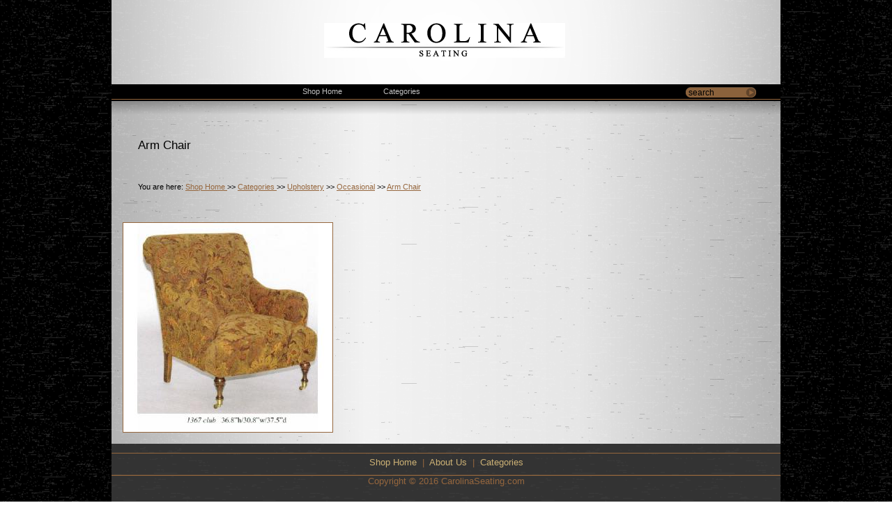

--- FILE ---
content_type: text/html; charset=utf-8
request_url: http://carolinaseating.com/viewitem.php?productid=109
body_size: 1957
content:
<!DOCTYPE html PUBLIC "-//W3C//DTD XHTML 1.0 Strict//EN" "http://www.w3.org/TR/xhtml1/DTD/xhtml1-strict.dtd"><html xmlns="http://www.w3.org/1999/xhtml"><head><title>CarolinaSeating.com - Arm Chair</title><meta http-equiv="Content-Type" content="text/html; charset=UTF-8" /><meta name="description" content="Made in USA" /><meta name="keywords" content="Arm Chair" /><meta name="generator" content="CoffeeCup Shopping Cart Creator, Version 3.9, Build 4296" /><meta http-equiv="generator" content="CoffeeCup Shopping Cart Creator (www.coffeecup.com)" /><meta name="revised" content="2/19/2016 5:58:54 PM" /><link rel="stylesheet" type="text/css" media="all" href="css/default.css" /><link rel="stylesheet" type="text/css" media="screen" href="css/colorbox.css" /><!-- styler.css must be the last one. --><link rel="stylesheet" type="text/css" media="all" href="css/styler.css" /><!-- Remember that shop header must include css/default_ie.css in an IE 7 conditional comment --><!-- Remember that shop header must include jquery.js -->
      
<!--[if IE 7]><link rel="stylesheet" type="text/css" href="css/default_ie.css" /><![endif]-->
<script type="text/javascript" src="ccdata/js/jquery.js"></script>
<script type="text/javascript" src="js/colorbox.js"></script>
<script type="text/javascript" src="ccdata/js/shop.js"></script>
<!-- Start of the header content definition by the user -->

<!-- End of the header content definition by the user -->

    <script type="text/javascript" src="js/external_links.js">/**/</script></head><body id="scs_productdetails_page"><div id="scs_header_area_wrapper"><div id="scs_header_area_inner_wrapper"><div id="scs_header_area"><div id="scs_header_wrapper"><div id="scs_header_inner_wrapper"><div id="scs_header"><img id="scs_shoplogo" src="ccdata/images/logo.png" alt="CarolinaSeating.com" /><h1 id="scs_header_title">CarolinaSeating.com</h1><div class="scs_cleardiv"><span class="scs_sdkworkaround">&#160;</span></div></div></div></div></div></div></div><div id="scs_central_area_wrapper"><div id="scs_central_area_inner_wrapper"><div id="scs_central_area"><div id="scs_navbar_wrapper"><div id="scs_navbar_inner_wrapper"><div id="scs_navbar"><div id="scs_navmenu_wrapper"><div id="scs_navmenu_inner_wrapper"><div class="scs_layout_menu_horizontal"><ul id="scs_navmenu"><li class="scs_shophome_item"><div class="scs_navmenu_item_inner_wrapper"><div class="scs_navmenu_item_with_submenu"><a href="index.php"><span class="scs_navmenu_item_icon_wrapper"><span class="scs_navmenu_item_content_wrapper">
        Shop Home
      </span></span></a><div class="scs_navsubmenu_wrapper"><div class="scs_layout_menu_vertical"><ul class="scs_navsubmenu"><li><div class="scs_navsubmenu_item_inner_wrapper"><a href="About_Us.php"><span class="scs_navsubmenu_item_icon_wrapper"><span class="scs_navsubmenu_item_content_wrapper">
        About Us
      </span></span></a></div></li></ul></div></div></div></div></li><li class="scs_categories_item"><div class="scs_navmenu_item_inner_wrapper"><div class="scs_navmenu_item_with_submenu"><a href="category.php"><span class="scs_navmenu_item_icon_wrapper"><span class="scs_navmenu_item_content_wrapper">
        Categories
      </span></span></a><div class="scs_navsubmenu_wrapper"><div class="scs_layout_menu_vertical"><ul class="scs_navsubmenu"><li><div class="scs_navsubmenu_item_inner_wrapper"><a href="viewcategory.php?groupid=29"><span class="scs_navsubmenu_item_icon_wrapper"><span class="scs_navsubmenu_item_content_wrapper">NEW!  Upholstered Tables</span></span></a></div></li><li><div class="scs_navsubmenu_item_inner_wrapper"><div class="scs_navsubmenu_item_with_submenu"><a href="viewcategory.php?groupid=9"><span class="scs_navsubmenu_item_icon_wrapper"><span class="scs_navsubmenu_item_content_wrapper">Upholstery</span></span></a><div class="scs_navsubmenu_wrapper"><div class="scs_layout_menu_vertical"><ul class="scs_navsubmenu"><li><div class="scs_navsubmenu_item_inner_wrapper"><a href="viewcategory.php?groupid=21" ><span class="scs_navsubmenu_item_icon_wrapper"><span class="scs_navsubmenu_item_content_wrapper">Sofas & Sectionals</span></span></a></div></li><li><div class="scs_navsubmenu_item_inner_wrapper"><a href="viewcategory.php?groupid=22" ><span class="scs_navsubmenu_item_icon_wrapper"><span class="scs_navsubmenu_item_content_wrapper">Occasional</span></span></a></div></li><li><div class="scs_navsubmenu_item_inner_wrapper"><a href="viewcategory.php?groupid=20" ><span class="scs_navsubmenu_item_icon_wrapper"><span class="scs_navsubmenu_item_content_wrapper">Dining & Parson</span></span></a></div></li><li><div class="scs_navsubmenu_item_inner_wrapper"><a href="viewcategory.php?groupid=28" ><span class="scs_navsubmenu_item_icon_wrapper"><span class="scs_navsubmenu_item_content_wrapper">Ottomans & Stools</span></span></a></div></li></ul></div></div></div></div></li><!-- nothing to do --><!-- nothing to do --><!-- nothing to do --><!-- nothing to do --></ul></div></div></div></div></li></ul></div></div></div><div id="scs_search_wrapper" class="scs_layout_search_normal"><div id="scs_search_inner_wrapper"><div id="scs_search"><form action="/viewitem.php?productid=109" method="post"><p><input class="scs_search_input" type="text" name="search_words" value="search" onfocus="if(this.value=='search') this.value=''" /><input class="scs_search_go" type="submit" value="" title="Search" /><input type="hidden" name="method" value="search" /></p></form></div></div></div><span id="scs_cartsummary_catalog"><div id="scs_cartsummary_wrapper"><div id="scs_cartsummary"><span style="visibility:hidden;"><span class="scs_viewyourcart_link_wrapper"><a class="scs_viewyourcart_link" href="cart.php">View Your Cart</a></span></span><div id="scs_cartsummary_content"><p>There are no items in your cart.</p></div></div></div></span><div class="scs_cleardiv"><span class="scs_sdkworkaround">&#160;</span></div></div></div></div><div id="scs_content_area_wrapper"><div id="scs_content_area_inner_wrapper"><div id="scs_content_area"><div id="scs_subheader_wrapper"><div id="scs_subheader_inner_wrapper"><div id="scs_subheader"><h2 id="scs_subheader_title">Arm Chair</h2></div></div></div><div id="scs_content_wrapper"><div id="scs_content_inner_wrapper"><div id="scs_content"><div id="scs_cartmessages_wrapper"><div id="scs_cartmessages" style="display:none"><div id="scs_cartmessages_content">&#160;</div></div></div><div id="scs_breadcrumbs_wrapper"><div id="scs_breadcrumbs"><span class="scs_text">You are here: </span><a href="index.php">
        Shop Home
      </a><span class="scs_text"> &gt;&gt; </span><a href="category.php">
        Categories
      </a><span class="scs_text"> &gt;&gt; </span><a href="viewcategory.php?groupid=9">Upholstery</a><span class="scs_text"> &gt;&gt; </span><a href="viewcategory.php?groupid=22">Occasional</a><span class="scs_text"> &gt;&gt; </span><a href="viewitem.php?productid=109">Arm Chair</a></div></div><div id="scs_productdetails"><div id="scs_productdetails_images"><a href="ccdata/images/imageMain_22_109.jpg" id="scs_productdetails_imagefull_link" class="colorbox_scc" rel="detail-images"><img id="scs_productdetails_imagefull" src="ccdata/images/smallMain_22_109.jpg" alt="Arm Chair Image" /></a></div><div id="scs_productdetails_info_wrapper"><div id="scs_productdetails_info"><form action="/viewitem.php?productid=109" method="post"><table><tr><td class="scs_label"><span class="scs_sdkworkaround">&#160;</span></td><td class="scs_quantity"><span class="scs_sdkworkaround">&#160;</span></td></tr></table></form></div></div><div class="scs_cleardiv"><span class="scs_sdkworkaround">&#160;</span></div></div></div></div></div></div></div></div><div class="scs_cleardiv"><span class="scs_sdkworkaround">&#160;</span></div></div></div></div><div id="scs_footer_area_wrapper"><div id="scs_footer_area_inner_wrapper"><div id="scs_footer_area"><div id="scs_footer_wrapper"><div id="scs_footer_inner_wrapper"><div id="scs_footer"><div class="scs_flat_navmenu"><a href="index.php">
        Shop Home
      </a>&#160;|&#160;<a href="About_Us.php">
        About Us
      </a>&#160;|&#160;<a href="category.php">
        Categories
      </a></div><div id="scs_footercontent_wrapper"><div id="scs_footercontent"><div id="scs_footercontent_content">
      
    </div></div></div><p class="scs_branding">
      Copyright &#169; <span class="scs_branding_year">2016</span> CarolinaSeating.com
    </p></div></div></div></div></div><!-- Image to be displayed for the ajax requests --><img id="ajax_waiting_spinner" alt="spinner" src="ccdata/images/spinner.gif" style="display: none; position: fixed; top: 50%; left: 50%; "/></div></body></html>

--- FILE ---
content_type: text/css
request_url: http://carolinaseating.com/css/default.css
body_size: 2303
content:
/* CSS Document for the "Styler Base" CoffeeCup Software E-Commerce Template
   Copyright 2008 CoffeeCup Software - coffeecup.com */

/*##############################################################
  Eric Meyer's Latest version of Reset.css (includes Baseline)
##############################################################*/ 

html, body, div, span,
applet, object, iframe,
h1, h2, h3, h4, h5, h6, p, blockquote, pre,
a, abbr, acronym, address, big, cite, code,
del, dfn, em, font, img, ins, kbd, q, s, samp,
small, strike, strong, sub, sup, tt, var,
dd, dl, dt, li, ol, ul,
fieldset, form, label, legend,
table, caption, tbody, tfoot, thead, tr, th, td {
	margin: 0;
	padding: 0;
	border: 0;
	font-weight: inherit;
	font-style: inherit;
	font-size: 100%;
	line-height: normal; /*1;*/
	font-family: inherit;
	text-align: left;
	vertical-align: baseline;
}
a img, :link img, :visited img {border: 0}
table {border-collapse: collapse; border-spacing: 0}
ol, ul {list-style: none}
q:before, q:after,
blockquote:before, blockquote:after {content: ""}

/*#######################
  Layout Base Styles 
#######################*/

a:hover {color:red;}

.scs_cleardiv {float:none; clear:both;}
.scs_sdkworkaround {display:none;}

#scs_productdetails > .scs_cleardiv {clear:left;}

/* Main layout width */
#scs_header_area_wrapper, #scs_footer_area_wrapper {min-width:960px; width:960px; margin:0 auto;}
#scs_header_wrapper, #scs_central_area_inner_wrapper, #scs_footer_wrapper {width:960px; margin:0 auto;}

	#scs_header_wrapper { float:none;}
		#scs_header {float:none;}
			#scs_shoplogo {width:auto; height:128px; float:left;}
			#scs_header_title {float:left;}

	#scs_navbar_wrapper {float:none;}
		#scs_navbar {float:none;}
			#scs_navmenu_wrapper {float:left;}
				#scs_navmenu_inner_wrapper {float:left;}
					#scs_navmenu {display:block; float:left;}
						#scs_navmenu li {display:block; float:left;}			
							#scs_navmenu .scs_navmenu_item_with_submenu {position:relative;}
								#scs_navmenu a {display:block;}
								#scs_navmenu .scs_navsubmenu_wrapper {float:none; position:absolute; display:none; left:0%; top:100%; min-width:150px; width:100%;}
									#scs_navmenu .scs_navsubmenu li {float:none; display:block;}
										#scs_navmenu .scs_navsubmenu a {float:none; display:block;}						
						#scs_navmenu  li:hover .scs_navsubmenu_wrapper {display:block;}
						
							#scs_navmenu .scs_navsubmenu_item_with_submenu {position:relative;}
								#scs_navmenu .scs_navsubmenu_item_with_submenu .scs_navsubmenu_wrapper {left:100%; top:0;}
							#scs_navmenu li:hover .scs_navsubmenu_wrapper .scs_navsubmenu_wrapper {display:none;}
							#scs_navmenu li:hover .scs_navsubmenu_wrapper li:hover .scs_navsubmenu_wrapper  {display:block;}
						
			.scs_search_cataloghtml {visibility:hidden;}
				#scs_search_wrapper {float:right; margin: 0px;}		
					#scs_search form {padding:0px; margin:0px; }
						#scs_search .scs_search_input {vertical-align:middle; margin:0px; height:15px;}
						#scs_search .scs_search_go {vertical-align:middle;border:none; background-color:transparent;margin:0px;padding:0px;}
					#scs_search form {white-space:nowrap; font-family:monospace;font-size:1px;letter-spacing:-1px;}						
						
			#scs_cartsummary_catalog {visibility:hidden;}
				#scs_cartsummary_wrapper {float: right;}	
					#scs_cartsummary {float:right;}
						#scs_cartsummary #scs_cartsummary_content {float:left;}
						#scs_cartsummary .scs_viewyourcart_link_wrapper {float:left;}
								#scs_cartsummary .scs_viewyourcart_link {float:left;}
								#scs_cartsummary .scs_viewyourcart_link {display:block; text-align:center;}

	#scs_footer {float:none;}
		#scs_footer #scs_footercontent_content {text-align: center;}	
		#scs_footer .scs_flat_navmenu {text-align: center;}
		#scs_footer .scs_branding {text-align: center;}

	#scs_content_area_wrapper {float: none;}
	
		#scs_subheader_wrapper {float:none;}
			#scs_subheader {float: none;}
				#scs_subheader_title {float:none;}
	
		#scs_content_wrapper {float:none;}
			#scs_content {float:none;}

				#scs_subcategory_tiles {float:none;}
					#scs_subcategory_tiles .scs_subcategory_tiles_item {float:none; display:inline-block;vertical-align:text-bottom;}
						#scs_subcategory_tiles .scs_subcategory_thumbnail_link {display:block;}
							#scs_subcategory_tiles .scs_subcategory_thumbnail_image {display:block;}
			
				.scs_productlist {float:none; }
					.scs_productlist .scs_productlist_withcategories_wrapper {float:none;}					
						.scs_productlist .scs_productlist_item  {float:none; display:inline-block; vertical-align:text-top;} 
							.scs_productlist .scs_productlist_item  .scs_thumbnail_wrapper {float:none; display:inline-block; vertical-align:text-top;}
								/* Assuming thumbnails of 100px */
								.scs_productlist .scs_productlist_item .scs_thumbnail_image{width:100px;}			
							.scs_productlist .scs_productlist_item .scs_buy_info_wrapper {float:none; display:inline-block; vertical-align:text-top; margin-right:2px;}
								.scs_productlist .scs_productlist_item .scs_buy_info_wrapper .scs_price,
								.scs_productlist .scs_productlist_item .scs_buy_info_wrapper .scs_price_discounted {min-width: 80px;}
							.scs_productlist .scs_productlist_item .scs_product_text_wrapper {float:none;}
						 
				#scs_cart_form_wrapper { width:100%;}						 
					.scs_cart_updatebutton_wrapper {float:right; padding-top: 1em; padding-bottom: 1.5em;}				
					#scs_cart {width:100%; border-collapse: separate;}
						#scs_cart .scs_cart_contents td {vertical-align:top;}
							#scs_cart .scs_cart_product_image_wrapper {float:left;  margin-right:8px;}
								#scs_cart .scs_cart_product_image_container {vertical-align:top;}
									#scs_cart .scs_cart_product_image {width:100%; display:block;}
									#scs_cart .scs_cart_contents .scs_cart_product_deletebutton_wrapper  {display:block; margin-top: 0.5em;}
							#scs_cart .scs_cart_product_info_container {float:none; }
						#scs_cart .scs_cart_headline_qty {text-align:right;}
						#scs_cart .scs_cart_headline_price {text-align:right;}				
						#scs_cart .scs_cart_headline_subtotal {text-align:right;}
						#scs_cart .scs_cart_quantity {text-align:right;}						
							#scs_cart .scs_cart_quantity .scs_cart_quantity_input_wrapper {text-align:right;}
								#scs_cart .scs_cart_quantity .scs_cart_quantity_input_wrapper input {width:4em; text-align:right;}
							#scs_cart .scs_cart_quantity .scs_cart_quantity_static_value {text-align:right;}
						#scs_cart .scs_cart_price {text-align:right;}
						#scs_cart .scs_cart_product_subtotal {text-align:right;}
						#scs_cart .scs_cart_subtotals_label {text-align:left;}				
						#scs_cart .scs_cart_subtotals_value {text-align:right;}
						#scs_cart .scs_cart_subtotals_option_label {text-align:left;}
						#scs_cart .scs_cart_subtotals_option_value {text-align:left;}
						#scs_cart .scs_cart_total_label {text-align:left; vertical-align:middle;}
						#scs_cart .scs_cart_total_value {text-align:right; vertical-align:middle;}	
						#scs_cart .scs_cart_subtotals_label {white-space:nowrap;}						
						#scs_cart .scs_cart_subtotals_option_label {width:25%;}
						#scs_cart .scs_cart_subtotals_option_value {min-width: 150px;}
							#scs_cart .scs_creditcard_image {display: inline-block; vertical-align:text-top;} 
						
				.scs_printthispage_link_wrapper {float:right;}
					
				.scs_checkout_buttons_container_wrapper {float:none;}
					.scs_checkout_buttons_container {float:none; text-align:right; }				
						.scs_checkout_buttons_container .scs_checkout_button {display: inline-block; vertical-align:text-top; padding-left: 4px;}
				
				#scs_productdetails_info_wrapper {float: none;}
				#scs_productdetails_images {float:left;}					
					#scs_productdetails_imagefull_link{display:block; padding: 0; margin:0;}				
						#scs_productdetails_imagefull {width:100%; display:block;}
					#scs_productdetails_thumbnails {display: block;}
						#scs_productdetails_thumbnails .scs_thumbnail_wrapper {float:left; display: inline-block;}
							#scs_productdetails_thumbnails .scs_thumbnail_wrapper  a {display: block; margin-top: 4px; margin-right: 4px; }
							#scs_productdetails_thumbnails .scs_thumbnail_wrapper .scs_thumbnail {width:100%; display:block;}
				
/*#######################
  Layout Adjustment Styles 
  ( margins & paddings which are not editable in Styler )
#######################*/

#scs_cartsummary_title {margin-bottom: 8px;}
#scs_cartsummary_list li {margin-bottom: 0.5em;}

#scs_footer #scs_footercontent_wrapper {margin-top: 1em;}
#scs_footer .scs_branding {margin-top: 1em;}
	
.scs_productlist .scs_productlist_item .scs_product_text_wrapper  {padding-top:0.5em;}


#scs_productdetails_info form {margin-top: 1em;}
	#scs_productdetails_info .scs_label {padding-right:16px;}
	#scs_productdetails_info .scs_option select option {padding-right: 8px;}
	#scs_productdetails_info .scs_quantity input {width: 2em; text-align:right; }

.scs_navmenu_item_content_wrapper { display: block; }
.scs_navsubmenu_item_content_wrapper { display: block; }
.scs_navmenu_item_icon_wrapper { display: block; } 
.scs_navsubmenu_item_icon_wrapper { display: block; } 

/*#######################
  Cart message when no items are in the cart
#######################*/
#scs_cart_no_items {
 padding: 150px 0;
 text-align: center;
 font-size: 1.5em;
 border-top: solid 1px;
 border-bottom: solid 1px;
}

/*#######################
  IE6 warning bar
#######################*/
#iesix { background-color:yellow; padding:20px; }
#iesix p { text-align:center; }


--- FILE ---
content_type: text/css
request_url: http://carolinaseating.com/css/styler.css
body_size: 4419
content:
/* CSS Document for the CoffeeCup Software E-Commerce Theme */
/* Copyright 2009 CoffeeCup Software - www.coffeecup.com */

/* DO NOT EDIT THIS FILE MANUALLY */
/* Content of this file is generated automatically by CoffeeCup Shopping Cart Designer */

#scs_header_area_wrapper, #scs_footer_area_wrapper { min-width:960px; width:960px; }
#scs_header_wrapper, #scs_footer_wrapper, #scs_central_area_inner_wrapper { width:960px; }
body {  background-color: rgb(255, 255, 255); background-image: url("../images/styler/background.png"); background-repeat: repeat; background-position: 0px 0px; }
#scs_central_area_wrapper {  background-color: transparent; background-image: none; background-repeat: repeat; background-position: left top; }
#scs_central_area {  background-color: transparent; background-image: url("../images/styler/body_bg.png"); background-repeat: repeat; background-position: left top;border-top-width: 0px; border-top-style: hidden;  border-top-color: rgb(0, 0, 0);border-bottom-width: 0px; border-bottom-style: hidden;  border-bottom-color: rgb(0, 0, 0);border-left-width: 0px; border-left-style: hidden;  border-left-color: rgb(0, 0, 0);border-right-width: 0px; border-right-style: hidden;  border-right-color: rgb(0, 0, 0);padding-top: 0px; padding-bottom: 0px; padding-left: 0px; padding-right: 0px; }
#scs_central_area_inner_wrapper { padding-top: 0px; padding-bottom: 0px; padding-left: 0px; padding-right: 0px; }
#scs_content_area {  background-color: transparent; background-image: none; background-repeat: repeat; background-position: left top;border-top-width: 0px; border-top-style: hidden;  border-top-color: rgb(0, 0, 0);border-bottom-width: 0px; border-bottom-style: hidden;  border-bottom-color: rgb(0, 0, 0);border-left-width: 0px; border-left-style: hidden;  border-left-color: rgb(0, 0, 0);border-right-width: 0px; border-right-style: hidden;  border-right-color: rgb(0, 0, 0);padding-top: 0px; padding-bottom: 0px; padding-left: 0px; padding-right: 0px; }
#scs_content_area_inner_wrapper { padding-top: 0px; padding-bottom: 0px; padding-left: 0px; padding-right: 0px; }
body, input, select, td { font-family: Verdana, Geneva, sans-serif; font-size:14px; font-weight: normal; font-style: normal; text-decoration: none; text-transform: none; color: rgb(0, 0, 0); }
 a {  font-size:100%; font-weight: normal; font-style: normal; text-decoration: underline; text-transform: none; color: rgb(36, 36, 36); }
 a:link { color: rgb(36, 36, 36); }
 a:visited { color: rgb(36, 36, 36); }
 a:hover { color: rgb(150, 103, 62); text-decoration: underline; }
 a:active { color: rgb(36, 36, 36); }
#scs_navmenu .scs_navsubmenu a {  font-size:100%; font-weight: normal; font-style: normal; text-decoration: underline; text-transform: none; color: rgb(36, 36, 36); }
#scs_navmenu .scs_navsubmenu a:link { color: rgb(36, 36, 36); }
#scs_navmenu .scs_navsubmenu a:visited { color: rgb(36, 36, 36); }
#scs_navmenu .scs_navsubmenu a:hover { color: rgb(150, 103, 62); text-decoration: underline; }
#scs_navmenu .scs_navsubmenu a:active { color: rgb(36, 36, 36); }
input, select {  font-size:100%; font-weight: normal; font-style: normal; text-decoration: none; text-transform: none; color: rgb(0, 0, 0); }
.scs_addtocart, .scs_viewdetails, .scs_cart_updatebutton, .scs_cart_product_deletebutton {  font-size:90%; font-weight: normal; font-style: normal; text-decoration: none; text-transform: none; color: rgb(22, 22, 22); }
#scs_header_area_wrapper { width:auto; }
#scs_header_area {  background-color: transparent; background-image: none; background-repeat: no-repeat; background-position: left top;border-top-width: 0px; border-top-style: hidden;  border-top-color: rgb(0, 0, 0);border-bottom-width: 0px; border-bottom-style: hidden;  border-bottom-color: rgb(0, 0, 0);border-left-width: 0px; border-left-style: hidden;  border-left-color: rgb(0, 0, 0);border-right-width: 0px; border-right-style: hidden;  border-right-color: rgb(0, 0, 0); }
#scs_header {  background-color: transparent; background-image: url("../images/styler/header_bg.png"); background-repeat: no-repeat; background-position: 0px 0px;border-top-width: 0px; border-top-style: hidden;  border-top-color: rgb(0, 0, 0);border-bottom-width: 0px; border-bottom-style: hidden;  border-bottom-color: rgb(0, 0, 0);border-left-width: 0px; border-left-style: hidden;  border-left-color: rgb(0, 0, 0);border-right-width: 0px; border-right-style: hidden;  border-right-color: rgb(0, 0, 0);padding-top: 33px; padding-bottom: 38px; padding-left: 305px; padding-right: 0px; }
#scs_header_inner_wrapper { padding-top: 0px; padding-bottom: 0px; padding-left: 0px; padding-right: 0px; }
#scs_header #scs_shoplogo { width: auto;height: auto; }
#scs_header #scs_header_title { display:none;margin-top: 0px; margin-bottom: 0px; margin-left: 16px; margin-right: 0px; }
#scs_search {  background-color: transparent; background-image: none; background-repeat: repeat; background-position: center bottom;border-top-width: 0px; border-top-style: hidden;  border-top-color: rgb(0, 0, 0);border-bottom-width: 0px; border-bottom-style: hidden;  border-bottom-color: rgb(0, 0, 0);border-left-width: 0px; border-left-style: hidden;  border-left-color: rgb(0, 0, 0);border-right-width: 0px; border-right-style: hidden;  border-right-color: rgb(0, 0, 0); }
#scs_search { padding-top: 0px; padding-bottom: 0px; padding-left: 6px; padding-right: 3px; }
.scs_layout_search_normal #scs_search_inner_wrapper { padding-top: 0px; padding-bottom: 0px; padding-left: 7px; padding-right: 30px; }
#scs_search_wrapper.scs_layout_search_absolute {  top: 0px; right: 30px; }
#scs_search .scs_search_input { padding-top: 0px; padding-bottom: 0px; padding-left: 4px; padding-right: 9px;border-top-width: 0px; border-top-style: hidden;  border-top-color: rgb(0, 0, 0);border-bottom-width: 0px; border-bottom-style: hidden;  border-bottom-color: rgb(0, 0, 0);border-left-width: 0px; border-left-style: hidden;  border-left-color: rgb(0, 0, 0);border-right-width: 0px; border-right-style: hidden;  border-right-color: rgb(0, 0, 0); background-color: transparent; background-image: url("../images/styler/search_input.png"); background-repeat: no-repeat; background-position: left 0px;font-family: Arial, Helvetica, sans-serif; font-size:12px; font-weight: normal; font-style: normal; text-decoration: none; text-transform: none; color: rgb(0, 0, 0); width: 72px; }
#scs_search .scs_search_go { margin: 0px;  margin-left: 0px; }
#scs_search .scs_search_go {  background-image: url("../images/styler/search_button.png");background-repeat: no-repeat;background-position: center center;width: 16px;height: 15px; }
#scs_breadcrumbs {  background-color: transparent; background-image: none; background-repeat: repeat; background-position: left top;border-top-width: 0px; border-top-style: hidden;  border-top-color: rgb(102, 179, 179);border-bottom-width: 0px; border-bottom-style: hidden;  border-bottom-color: rgb(102, 179, 179);border-left-width: 0px; border-left-style: hidden;  border-left-color: rgb(0, 0, 0);border-right-width: 0px; border-right-style: hidden;  border-right-color: rgb(0, 0, 0);padding-top: 0px; padding-bottom: 0px; padding-left: 22px; padding-right: 0px; }
#scs_breadcrumbs_wrapper { padding-top: 0px; padding-bottom: 30px; padding-left: 0px; padding-right: 0px; }
#scs_breadcrumbs .scs_text {  font-size:80%; font-weight: normal; font-style: normal; text-decoration: none; text-transform: none; color: rgb(0, 0, 0); }
#scs_breadcrumbs a {  font-size:80%; font-weight: normal; font-style: normal; text-decoration: underline; text-transform: none; color: rgb(150, 103, 62); }
#scs_breadcrumbs a:link { color: rgb(150, 103, 62); }
#scs_breadcrumbs a:visited { color: rgb(150, 103, 62); }
#scs_breadcrumbs a:hover { color: rgb(74, 61, 28); text-decoration: underline; }
#scs_breadcrumbs a:active { color: rgb(150, 103, 62); }
#scs_subheader {  background-color: transparent; background-image: none; background-repeat: no-repeat; background-position: left 0px;border-top-width: 0px; border-top-style: hidden;  border-top-color: rgb(0, 0, 0);border-bottom-width: 0px; border-bottom-style: hidden;  border-bottom-color: rgb(0, 0, 0);border-left-width: 0px; border-left-style: hidden;  border-left-color: rgb(0, 0, 0);border-right-width: 0px; border-right-style: hidden;  border-right-color: rgb(0, 0, 0);padding-top: 0px; padding-bottom: 0px; padding-left: 38px; padding-right: 0px; }
#scs_subheader_inner_wrapper { padding-top: 0px; padding-bottom: 0px; padding-left: 0px; padding-right: 0px; }
#scs_subheader #scs_subheader_title {  font-size:120%; font-weight: normal; font-style: normal; text-decoration: none; text-transform: none; color: rgb(0, 0, 0); }
#scs_navbar {  background-color: transparent; background-image: url("../images/styler/nav_bar_shadow.png"); background-repeat: no-repeat; background-position: 0px 0px;border-top-width: 0px; border-top-style: hidden;  border-top-color: rgb(0, 0, 0);border-bottom-width: 0px; border-bottom-style: hidden;  border-bottom-color: rgb(0, 0, 0);border-left-width: 0px; border-left-style: hidden;  border-left-color: rgb(0, 0, 0);border-right-width: 0px; border-right-style: hidden;  border-right-color: rgb(0, 0, 0);padding-top: 4px; padding-bottom: 30px; padding-left: 32px; padding-right: 2px; }
#scs_navbar_inner_wrapper { padding-top: 0px; padding-bottom: 0px; padding-left: 0px; padding-right: 0px; }
.scs_navbar_adjustable { width: 0%; }
.scs_navbar_adjustable_opposite { width: 100%; }
#scs_navmenu {  background-color: transparent; background-image: none; background-repeat: repeat; background-position: left top;border-top-width: 0px; border-top-style: hidden;  border-top-color: rgb(0, 0, 0);border-bottom-width: 0px; border-bottom-style: hidden;  border-bottom-color: rgb(0, 0, 0);border-left-width: 0px; border-left-style: hidden;  border-left-color: rgb(0, 0, 0);border-right-width: 0px; border-right-style: hidden;  border-right-color: rgb(0, 0, 0);padding-top: 0px; padding-bottom: 1px; padding-left: 3px; padding-right: 16px; }
#scs_navmenu_inner_wrapper { padding-top: 0px; padding-bottom: 0px; padding-left: 220px; padding-right: 6px; }
#scs_navmenu a  {  background-color: transparent; background-image: none; background-repeat: repeat; background-position: left top; }
#scs_navmenu a { display: block; width: 112px; }
#scs_navmenu .scs_navmenu_item_content_wrapper { padding-top: 0px; padding-bottom: 1px; padding-left: 0px; padding-right: 18px;; }
.scs_navmenu_item_inner_wrapper { padding-top: 0px; padding-bottom: 0px; padding-left: 0px; padding-right: 2px; }
#scs_navmenu a {  font-size:80%; font-weight: normal; font-style: normal; text-decoration: none; text-transform: none; color: rgb(192, 192, 192); }
#scs_navmenu a:link { color: rgb(192, 192, 192); }
#scs_navmenu a:visited { color: rgb(192, 192, 192); }
#scs_navmenu a:hover { color: rgb(204, 177, 117); text-decoration: underline; }
#scs_navmenu a:active { color: rgb(192, 192, 192); }
#scs_navmenu a { text-align: center;}
#scs_navmenu .scs_navmenu_item_content_wrapper { text-align: center; }
#scs_navmenu li:hover .scs_navmenu_item_with_submenu > a {  color: rgb(204, 177, 117); text-decoration: underline; }
  .scs_layout_menu_horizontal #scs_navmenu li:first-child { border:none; }
 .scs_layout_menu_horizontal #scs_navmenu li { border-left-width: 0px; border-left-style: hidden;  border-left-color: rgb(110, 110, 110); border-right: none; border-top: none; border-bottom: none; }
 .scs_layout_menu_vertical #scs_navmenu li:first-child { border:none; }
 .scs_layout_menu_vertical #scs_navmenu li { border-top-width: 0px; border-top-style: hidden;  border-top-color: rgb(110, 110, 110); border-bottom: none; border-left: none; border-right: none; }
#scs_navmenu li.scs_home_item .scs_navmenu_item_icon_wrapper {  background-color: transparent; background-image: none; background-repeat: no-repeat; background-position: left center; }
#scs_navmenu li.scs_shophome_item .scs_navmenu_item_icon_wrapper {  background-color: transparent; background-image: none; background-repeat: no-repeat; background-position: left center; }
#scs_navmenu li.scs_cart_item .scs_navmenu_item_icon_wrapper {  background-color: transparent; background-image: none; background-repeat: no-repeat; background-position: left center; }
#scs_navmenu li.scs_categories_item .scs_navmenu_item_icon_wrapper {  background-color: transparent; background-image: none; background-repeat: no-repeat; background-position: left center; }
#scs_navmenu li.scs_staticpage_item .scs_navmenu_item_icon_wrapper {  background-color: transparent; background-image: none; background-repeat: no-repeat; background-position: left center; }
#scs_navmenu .scs_navsubmenu { border-top-width: 0px; border-top-style: hidden;  border-top-color: rgb(192, 192, 192);border-bottom-width: 0px; border-bottom-style: hidden;  border-bottom-color: rgb(0, 0, 0);border-left-width: 0px; border-left-style: hidden;  border-left-color: rgb(0, 0, 0);border-right-width: 0px; border-right-style: hidden;  border-right-color: rgb(0, 0, 0); background-color: rgb(150, 103, 62); background-image: none; background-repeat: no-repeat; background-position: left top;padding-top: 0px; padding-bottom: 0px; padding-left: 0px; padding-right: 0px; }
#scs_navmenu .scs_navsubmenu a  {  background-color: transparent; background-image: none; background-repeat: repeat; background-position: left top; }
#scs_navmenu .scs_navsubmenu a:hover {  background-color: rgb(0, 0, 0); background-image: none; background-repeat: repeat; background-position: left top; }
#scs_navmenu .scs_navsubmenu a {display: block; width: auto; }
#scs_navmenu .scs_navsubmenu .scs_navsubmenu_item_content_wrapper { padding-top: 6px; padding-bottom: 4px; padding-left: 7px; padding-right: 0px;; }
#scs_navmenu .scs_navsubmenu .scs_navsubmenu_item_inner_wrapper { padding-top: 0px; padding-bottom: 2px; padding-left: 0px; padding-right: 0px; }
#scs_navmenu .scs_navsubmenu a {  font-size:80%; font-weight: normal; font-style: normal; text-decoration: none; text-transform: none; color: rgb(0, 0, 0); }
#scs_navmenu .scs_navsubmenu a:link { color: rgb(0, 0, 0); }
#scs_navmenu .scs_navsubmenu a:visited { color: rgb(0, 0, 0); }
#scs_navmenu .scs_navsubmenu a:hover { color: rgb(192, 162, 88); text-decoration: underline; }
#scs_navmenu .scs_navsubmenu a:active { color: rgb(0, 0, 0); }
#scs_navmenu .scs_navsubmenu a { text-align: left;}
#scs_navmenu .scs_navsubmenu .scs_navsubmenu_item_content_wrapper { text-align: left; }
#scs_navmenu .scs_layout_menu_horizontal  .scs_navsubmenu li:first-child { border:none; }
#scs_navmenu .scs_layout_menu_horizontal  .scs_navsubmenu li { border-left-width: 1px; border-left-style: dotted;  border-left-color: rgb(255, 255, 255); border-right: none; border-top: none; border-bottom: none; }
#scs_navmenu .scs_layout_menu_vertical  .scs_navsubmenu li:first-child { border:none; }
#scs_navmenu .scs_layout_menu_vertical  .scs_navsubmenu li { border-top-width: 1px; border-top-style: dotted;  border-top-color: rgb(255, 255, 255); border-bottom: none; border-left: none; border-right: none; }
#scs_navmenu li:hover .scs_navmenu_item_with_submenu > .scs_navsubmenu_wrapper li:hover .scs_navsubmenu_item_with_submenu > a {  color: rgb(192, 162, 88); background-color: rgb(0, 0, 0); background-image: none; background-repeat: repeat; background-position: left top; text-decoration: underline; }
 #scs_navmenu .scs_navsubmenu .scs_navsubmenu_item_with_submenu .scs_navsubmenu_item_icon_wrapper {  background-color: transparent; background-image: url("../images/styler/arrow_right_white.png"); background-repeat: no-repeat; background-position: 132px 5px; }
#scs_navmenu .scs_navsubmenu .scs_navsubmenu_item_with_submenu > a:hover  .scs_navsubmenu_item_icon_wrapper {  background-color: transparent; background-image: url("../images/styler/arrow_right_white.png"); background-repeat: no-repeat; background-position: 132px 5px; }
#scs_navmenu li:hover .scs_navmenu_item_with_submenu > .scs_navsubmenu_wrapper li:hover .scs_navsubmenu_item_with_submenu > a .scs_navsubmenu_item_icon_wrapper {  background-color: transparent; background-image: url("../images/styler/arrow_right_white.png"); background-repeat: no-repeat; background-position: 132px 5px; }
#scs_navmenu .scs_navsubmenu .scs_navsubmenu { border-top-width: 0px; border-top-style: hidden;  border-top-color: rgb(0, 0, 0);border-bottom-width: 0px; border-bottom-style: hidden;  border-bottom-color: rgb(0, 0, 0);border-left-width: 0px; border-left-style: hidden;  border-left-color: rgb(0, 0, 0);border-right-width: 0px; border-right-style: hidden;  border-right-color: rgb(0, 0, 0); background-color: rgb(131, 90, 54); background-image: none; background-repeat: repeat; background-position: left top;padding-top: 0px; padding-bottom: 0px; padding-left: 0px; padding-right: 0px; }
#scs_navmenu .scs_navsubmenu .scs_navsubmenu a  {  background-color: transparent; background-image: none; background-repeat: repeat; background-position: left top; }
#scs_navmenu .scs_navsubmenu .scs_navsubmenu a:hover {  background-color: rgb(0, 0, 0); background-image: none; background-repeat: repeat; background-position: left top; }
#scs_navmenu .scs_navsubmenu .scs_navsubmenu a {display: block; width: auto; }
#scs_navmenu .scs_navsubmenu .scs_navsubmenu .scs_navsubmenu_item_content_wrapper { padding-top: 6px; padding-bottom: 4px; padding-left: 7px; padding-right: 0px;; }
#scs_navmenu .scs_navsubmenu .scs_navsubmenu .scs_navsubmenu_item_inner_wrapper { padding-top: 0px; padding-bottom: 2px; padding-left: 0px; padding-right: 0px; }
#scs_navmenu .scs_navsubmenu .scs_navsubmenu a {  font-size:80%; font-weight: normal; font-style: normal; text-decoration: none; text-transform: none; color: rgb(36, 36, 36); }
#scs_navmenu .scs_navsubmenu .scs_navsubmenu a:link { color: rgb(36, 36, 36); }
#scs_navmenu .scs_navsubmenu .scs_navsubmenu a:visited { color: rgb(36, 36, 36); }
#scs_navmenu .scs_navsubmenu .scs_navsubmenu a:hover { color: rgb(192, 162, 88); text-decoration: underline; }
#scs_navmenu .scs_navsubmenu .scs_navsubmenu a:active { color: rgb(36, 36, 36); }
#scs_navmenu .scs_navsubmenu .scs_navsubmenu a { text-align: left;}
#scs_navmenu .scs_navsubmenu .scs_navsubmenu .scs_navsubmenu_item_content_wrapper { text-align: left; }
#scs_navmenu .scs_layout_menu_horizontal  .scs_navsubmenu .scs_navsubmenu li:first-child { border:none; }
#scs_navmenu .scs_layout_menu_horizontal  .scs_navsubmenu .scs_navsubmenu li { border-left-width: 1px; border-left-style: dotted;  border-left-color: rgb(255, 255, 255); border-right: none; border-top: none; border-bottom: none; }
#scs_navmenu .scs_layout_menu_vertical  .scs_navsubmenu .scs_navsubmenu li:first-child { border:none; }
#scs_navmenu .scs_layout_menu_vertical  .scs_navsubmenu .scs_navsubmenu li { border-top-width: 1px; border-top-style: dotted;  border-top-color: rgb(255, 255, 255); border-bottom: none; border-left: none; border-right: none; }
#scs_navmenu li:hover .scs_navmenu_item_with_submenu > .scs_navsubmenu_wrapper li:hover .scs_navsubmenu_item_with_submenu li:hover .scs_navsubmenu_item_with_submenu > a {  color: rgb(192, 162, 88); background-color: rgb(0, 0, 0); background-image: none; background-repeat: repeat; background-position: left top; text-decoration: underline; }
 #scs_navmenu .scs_navsubmenu .scs_navsubmenu .scs_navsubmenu_item_icon_wrapper { background-color: transparent; background-image: none; }
#scs_cartsummary {  background-color: transparent; background-image: none; background-repeat: repeat; background-position: right top;border-top-width: 0px; border-top-style: hidden;  border-top-color: rgb(0, 0, 0);border-bottom-width: 0px; border-bottom-style: hidden;  border-bottom-color: rgb(0, 0, 0);border-left-width: 0px; border-left-style: hidden;  border-left-color: rgb(0, 0, 0);border-right-width: 0px; border-right-style: hidden;  border-right-color: rgb(0, 0, 0);padding-top: 12px; padding-bottom: 4px; padding-left: 0px; padding-right: 0px; }
#scs_cartsummary_wrapper { padding-top: 0px; padding-bottom: 0px; padding-left: 483px; padding-right: 29px; }
#scs_cartsummary #scs_cartsummary_content { padding-top: 0px; padding-bottom: 0px; padding-left: 0px; padding-right: 0px; }
#scs_cartsummary #scs_cartsummary_content {  font-size:80%; font-weight: normal; font-style: normal; text-decoration: none; text-transform: none; color: rgb(100, 100, 100); }
#scs_cartsummary #scs_cartsummary_title {  font-size:80%; font-weight: bold; font-style: normal; text-decoration: none; text-transform: none; color: rgb(100, 100, 100); }
a.scs_viewyourcart_link { display:block; }
a.scs_viewyourcart_link {  background-color: transparent; background-image: url("../images/styler/cart.png"); background-repeat: no-repeat; background-position: left top;border-top-width: 0px; border-top-style: hidden;  border-top-color: rgb(0, 0, 0);border-bottom-width: 0px; border-bottom-style: hidden;  border-bottom-color: rgb(0, 0, 0);border-left-width: 0px; border-left-style: hidden;  border-left-color: rgb(0, 0, 0);border-right-width: 0px; border-right-style: hidden;  border-right-color: rgb(0, 0, 0); }
 a.scs_viewyourcart_link {  font-size:80%; font-weight: normal; font-style: normal; text-decoration: underline; text-transform: none; color: rgb(150, 103, 62); }
 a.scs_viewyourcart_link:link { color: rgb(150, 103, 62); }
 a.scs_viewyourcart_link:visited { color: rgb(150, 103, 62); }
 a.scs_viewyourcart_link:hover { color: rgb(74, 61, 28); text-decoration: underline; }
 a.scs_viewyourcart_link:active { color: rgb(150, 103, 62); }
a.scs_viewyourcart_link { padding-top: 0px; padding-bottom: 0px; padding-left: 20px; padding-right: 0px; }
.scs_viewyourcart_link_wrapper { padding-top: 0px; padding-bottom: 2px; padding-left: 8px; padding-right: 5px; }
#scs_content {  background-color: transparent; background-image: none; background-repeat: no-repeat; background-position: left top;border-top-width: 0px; border-top-style: hidden;  border-top-color: rgb(0, 0, 0);border-bottom-width: 0px; border-bottom-style: hidden;  border-bottom-color: rgb(0, 0, 0);border-left-width: 0px; border-left-style: hidden;  border-left-color: rgb(0, 0, 0);border-right-width: 0px; border-right-style: hidden;  border-right-color: rgb(0, 0, 0);padding-top: 16px; padding-bottom: 16px; padding-left: 16px; padding-right: 16px; }
#scs_content_inner_wrapper { padding-top: 0px; padding-bottom: 0px; padding-left: 0px; padding-right: 0px; }
#scs_cartmessages {  background-color: rgb(46, 46, 46); background-image: none; background-repeat: no-repeat; background-position: 15px 12px;border-top-width: 2px; border-top-style: solid;  border-top-color: rgb(150, 103, 62);border-bottom-width: 2px; border-bottom-style: solid;  border-bottom-color: rgb(150, 103, 62);border-left-width: 2px; border-left-style: solid;  border-left-color: rgb(150, 103, 62);border-right-width: 2px; border-right-style: solid;  border-right-color: rgb(150, 103, 62);padding-top: 15px; padding-bottom: 15px; padding-left: 15px; padding-right: 13px; }
#scs_cartmessages_wrapper { padding-top: 0px; padding-bottom: 24px; padding-left: 16px; padding-right: 16px; }
#scs_cartmessages #scs_cartmessages_content {  font-size:120%; font-weight: bold; font-style: normal; text-decoration: none; text-transform: none; color: rgb(204, 177, 117); }
#scs_staticcontent_home #scs_staticcontent {  background-color: transparent; background-image: none; background-repeat: no-repeat; background-position: 0px 0px;border-top-width: 0px; border-top-style: hidden;  border-top-color: rgb(0, 0, 0);border-bottom-width: 0px; border-bottom-style: hidden;  border-bottom-color: rgb(0, 0, 0);border-left-width: 0px; border-left-style: hidden;  border-left-color: rgb(0, 0, 0);border-right-width: 0px; border-right-style: hidden;  border-right-color: rgb(0, 0, 0);padding-top: 0px; padding-bottom: 0px; padding-left: 0px; padding-right: 0px;min-height: 74px; }
#scs_staticcontent_home #scs_staticcontent_wrapper { padding-top: 0px; padding-bottom: 28px; padding-left: 16px; padding-right: 14px; }
#scs_staticcontent_home #scs_staticcontent #scs_staticcontent_content {  font-size:90%; font-weight: normal; font-style: normal; text-decoration: none; text-transform: none; color: rgb(98, 98, 98); }
#scs_staticcontent {  background-color: transparent; background-image: none; background-repeat: repeat; background-position: left top;border-top-width: 0px; border-top-style: hidden;  border-top-color: rgb(0, 0, 0);border-bottom-width: 0px; border-bottom-style: hidden;  border-bottom-color: rgb(0, 0, 0);border-left-width: 0px; border-left-style: hidden;  border-left-color: rgb(0, 0, 0);border-right-width: 0px; border-right-style: hidden;  border-right-color: rgb(0, 0, 0);padding-top: 3px; padding-bottom: 0px; padding-left: 0px; padding-right: 0px; }
#scs_staticcontent_wrapper { padding-top: 3px; padding-bottom: 32px; padding-left: 24px; padding-right: 24px; }
#scs_staticcontent #scs_staticcontent_content {  font-size:120%; font-weight: normal; font-style: normal; text-decoration: none; text-transform: none; color: rgb(112, 112, 112); }
.scs_productlist .scs_category_title { border-top-width: 0px; border-top-style: hidden;  border-top-color: rgb(0, 0, 0);border-bottom-width: 0px; border-bottom-style: hidden;  border-bottom-color: rgb(0, 0, 0);border-left-width: 0px; border-left-style: hidden;  border-left-color: rgb(0, 0, 0);border-right-width: 0px; border-right-style: hidden;  border-right-color: rgb(0, 0, 0);margin-top: 32px; margin-bottom: 16px; margin-left: 0px; margin-right: 0px;padding-top: 0px; padding-bottom: 0px; padding-left: 0px; padding-right: 0px; }
.scs_productlist a.scs_category_title_link {  font-size:120%; font-weight: bold; font-style: normal; text-decoration: none; text-transform: none; color: rgb(40, 40, 40); }
.scs_productlist a.scs_category_title_link:link { color: rgb(40, 40, 40); }
.scs_productlist a.scs_category_title_link:visited { color: rgb(40, 40, 40); }
.scs_productlist a.scs_category_title_link:hover { color: rgb(150, 103, 62); text-decoration: underline; }
.scs_productlist a.scs_category_title_link:active { color: rgb(40, 40, 40); }
.scs_productlist .scs_category_title_sublevel .scs_category_title { border-top-width: 0px; border-top-style: hidden;  border-top-color: rgb(0, 0, 0);border-bottom-width: 0px; border-bottom-style: hidden;  border-bottom-color: rgb(0, 0, 0);border-left-width: 0px; border-left-style: hidden;  border-left-color: rgb(0, 0, 0);border-right-width: 0px; border-right-style: hidden;  border-right-color: rgb(0, 0, 0);margin-top: 32px; margin-bottom: 16px; margin-left: 0px; margin-right: 0px;padding-top: 0px; padding-bottom: 0px; padding-left: 0px; padding-right: 0px; }
.scs_productlist .scs_category_title_sublevel a.scs_category_title_link {  font-size:120%; font-weight: bold; font-style: normal; text-decoration: none; text-transform: none; color: rgb(0, 0, 12); }
.scs_productlist .scs_category_title_sublevel a.scs_category_title_link:link { color: rgb(0, 0, 12); }
.scs_productlist .scs_category_title_sublevel a.scs_category_title_link:visited { color: rgb(0, 0, 12); }
.scs_productlist .scs_category_title_sublevel a.scs_category_title_link:hover { color: rgb(150, 103, 62); text-decoration: underline; }
.scs_productlist .scs_category_title_sublevel a.scs_category_title_link:active { color: rgb(0, 0, 12); }
.scs_productlist .scs_productlist_item { margin-top: 8px; margin-bottom: 16px; margin-left: 24px; margin-right: 0px;padding-top: 0px; padding-bottom: 0px; padding-left: 0px; padding-right: 16px; background-color: transparent; background-image: none; background-repeat: repeat; background-position: left top; }
.scs_productlist .scs_productlist_item .scs_buy_info_wrapper { padding-top: 6px; padding-bottom: 0px; padding-left: 4px; padding-right: 0px; }
.scs_productlist .scs_productlist_item .scs_product_text_wrapper { padding-top: 5px; padding-bottom: 9px; padding-left: 1px; padding-right: 0px; }
.scs_productlist .scs_productlist_item .scs_thumbnail_image { border-top-width: 1px; border-top-style: solid;  border-top-color: rgb(150, 103, 62);border-bottom-width: 1px; border-bottom-style: solid;  border-bottom-color: rgb(150, 103, 62);border-left-width: 1px; border-left-style: solid;  border-left-color: rgb(150, 103, 62);border-right-width: 1px; border-right-style: solid;  border-right-color: rgb(150, 103, 62); }
.scs_productlist .scs_productlist_item a.scs_product_title_link {  font-size:100%; font-weight: normal; font-style: normal; text-decoration: underline; text-transform: none; color: rgb(100, 100, 100); }
.scs_productlist .scs_productlist_item a.scs_product_title_link:link { color: rgb(100, 100, 100); }
.scs_productlist .scs_productlist_item a.scs_product_title_link:visited { color: rgb(100, 100, 100); }
.scs_productlist .scs_productlist_item a.scs_product_title_link:hover { color: rgb(150, 103, 62); text-decoration: underline; }
.scs_productlist .scs_productlist_item a.scs_product_title_link:active { color: rgb(100, 100, 100); }
.scs_productlist .scs_productlist_item .scs_product_shortdescription {  font-size:90%; font-weight: normal; font-style: normal; text-decoration: none; text-transform: none; color: rgb(0, 0, 0); }
.scs_productlist .scs_productlist_item .scs_price ,.scs_productlist .scs_productlist_item .scs_price_discounted { padding-top: 14px; padding-bottom: 19px; padding-left: 11px; padding-right: 0px; background-color: transparent; background-image: url("../images/styler/price_bg2.png"); background-repeat: no-repeat; background-position: left top; font-size:110%; font-weight: bold; font-style: normal; text-decoration: none; text-transform: none; color: rgb(207, 207, 207); }
.scs_productlist .scs_productlist_item .scs_price_list {  font-size:90%; font-weight: normal; font-style: normal; text-decoration: none; text-transform: none; color: rgb(150, 103, 62); text-decoration: line-through; }
.scs_stocksold_wrapper { padding-top: 36px; padding-bottom: 0px; padding-left: 0px; padding-right: 0px; }
 .scs_stocksold {  background-image: url("../images/styler/sold_out2.png");background-repeat: no-repeat;background-position: center center;width: 92px;height: 28px; }
.scs_productlist .scs_productlist_item {  width: 246px; }
.scs_productlist .scs_productlist_item .scs_thumbnail_image {  width: 136px; }
 .scs_category_section_header {  background-color: transparent; background-image: url("../images/styler/categories_field.png"); background-repeat: repeat-x; background-position: center 0px;border-top-width: 0px; border-top-style: hidden;  border-top-color: rgb(130, 203, 203);border-bottom-width: 0px; border-bottom-style: hidden;  border-bottom-color: rgb(128, 128, 128);border-left-width: 0px; border-left-style: hidden;  border-left-color: rgb(0, 0, 0);border-right-width: 0px; border-right-style: hidden;  border-right-color: rgb(0, 0, 0); font-size:100%; font-weight: normal; font-style: normal; text-decoration: none; text-transform: none; color: rgb(0, 0, 0);padding-top: 11px; padding-bottom: 17px; padding-left: 6px; padding-right: 0px; }
.scs_category_section_header_wrapper { padding-top: 0px; padding-bottom: 17px; padding-left: 23px; padding-right: 23px; }
#scs_cart {  background-color: transparent; background-image: none; background-repeat: repeat; background-position: left top;border-top-width: 0px; border-top-style: hidden;  border-top-color: rgb(150, 103, 62);border-bottom-width: 0px; border-bottom-style: hidden;  border-bottom-color: rgb(150, 103, 62);border-left-width: 0px; border-left-style: hidden;  border-left-color: rgb(150, 103, 62);border-right-width: 0px; border-right-style: hidden;  border-right-color: rgb(150, 103, 62);padding-top: 0px; padding-bottom: 0px; padding-left: 0px; padding-right: 0px; }
#scs_cart .scs_cart_contents td { border-bottom-width: 1px; border-bottom-style: dotted;  border-bottom-color: rgb(150, 103, 62); }
#scs_cart .scs_cart_total .scs_cart_total_label, #scs_cart .scs_cart_total .scs_cart_total_value { border-top-width: 1px; border-top-style: solid;  border-top-color: rgb(150, 103, 62); }
#scs_cart .scs_cart_headlines td  { padding-top: 11px; padding-bottom: 29px; padding-left: 13px; padding-right: 13px; }
#scs_cart .scs_cart_contents td  { padding-top: 10px; padding-bottom: 10px; padding-left: 12px; padding-right: 12px; }
#scs_cart .scs_cart_subtotals td, #scs_cart .scs_cart_total td  { padding-top: 6px; padding-bottom: 4px; padding-left: 0px; padding-right: 0px; }
#scs_cart .scs_cart_product_image_container { border-top-width: 1px; border-top-style: solid;  border-top-color: rgb(150, 103, 62);border-bottom-width: 1px; border-bottom-style: solid;  border-bottom-color: rgb(150, 103, 62);border-left-width: 1px; border-left-style: solid;  border-left-color: rgb(150, 103, 62);border-right-width: 1px; border-right-style: solid;  border-right-color: rgb(150, 103, 62); }
#scs_cart .scs_cart_headlines td  {  background-color: transparent; background-image: url("../images/styler/categories_field_1.png"); background-repeat: repeat-x; background-position: 0px top; font-size:110%; font-weight: bold; font-style: normal; text-decoration: none; text-transform: uppercase; color: rgb(123, 85, 51); }
#scs_cart .scs_cart_product_title { font-size: 110%; font-weight: bold; }
#scs_cart .scs_cart_subtotals_label, #scs_cart .scs_cart_subtotals_value, #scs_cart .scs_cart_subtotals_option_label {  font-size:100%; font-weight: normal; font-style: normal; text-decoration: none; text-transform: none; color: rgb(0, 0, 0); }
#scs_cart .scs_cart_subtotals_label, #scs_cart .scs_cart_subtotals_option_label { font-weight: bold; }
#scs_cart .scs_cart_total_label, #scs_cart .scs_cart_total_value {  font-size:120%; font-weight: bold; font-style: normal; text-decoration: none; text-transform: none; color: rgb(0, 0, 0); }
#scs_cart .scs_cart_total_label { font-weight: bold; }
a.scs_printthispage_link { display:block; }
a.scs_printthispage_link {  background-color: transparent; background-image: url("../images/styler/print-link.png"); background-repeat: no-repeat; background-position: 0px 1px;border-top-width: 0px; border-top-style: hidden;  border-top-color: rgb(0, 0, 0);border-bottom-width: 0px; border-bottom-style: hidden;  border-bottom-color: rgb(0, 0, 0);border-left-width: 0px; border-left-style: hidden;  border-left-color: rgb(0, 0, 0);border-right-width: 0px; border-right-style: hidden;  border-right-color: rgb(0, 0, 0); }
 a.scs_printthispage_link {  font-size:100%; font-weight: normal; font-style: normal; text-decoration: underline; text-transform: none; color: rgb(36, 36, 36); }
 a.scs_printthispage_link:link { color: rgb(36, 36, 36); }
 a.scs_printthispage_link:visited { color: rgb(36, 36, 36); }
 a.scs_printthispage_link:hover { color: rgb(150, 103, 62); text-decoration: underline; }
 a.scs_printthispage_link:active { color: rgb(36, 36, 36); }
a.scs_printthispage_link { padding-top: 2px; padding-bottom: 1px; padding-left: 24px; padding-right: 0px; }
.scs_printthispage_link_wrapper { padding-top: 0px; padding-bottom: 16px; padding-left: 0px; padding-right: 41px; }
.scs_checkout_buttons_container { border-top-width: 0px; border-top-style: hidden;  border-top-color: rgb(0, 0, 0);border-bottom-width: 0px; border-bottom-style: hidden;  border-bottom-color: rgb(0, 0, 0);border-left-width: 0px; border-left-style: hidden;  border-left-color: rgb(0, 0, 0);border-right-width: 0px; border-right-style: hidden;  border-right-color: rgb(0, 0, 0);padding-top: 0px; padding-bottom: 0px; padding-left: 0px; padding-right: 0px; background-color: transparent; background-image: none; background-repeat: repeat; background-position: left top; }
.scs_checkout_buttons_container_wrapper { padding-top: 21px; padding-bottom: 0px; padding-left: 0px; padding-right: 0px; }
.scs_cart_product_image_wrapper { width: 200px; }
#scs_productdetails #scs_productdetails_imagefull_link ,#scs_productdetails .scs_thumbnail_wrapper a { border-top-width: 1px; border-top-style: solid;  border-top-color: rgb(150, 103, 62);border-bottom-width: 1px; border-bottom-style: solid;  border-bottom-color: rgb(150, 103, 62);border-left-width: 1px; border-left-style: solid;  border-left-color: rgb(150, 103, 62);border-right-width: 1px; border-right-style: solid;  border-right-color: rgb(150, 103, 62); }
#scs_productdetails #scs_productdetails_info { padding-top: 0px; padding-bottom: 0px; padding-left: 20px; padding-right: 0px; }
#scs_productdetails { padding-top: 0px; padding-bottom: 0px; padding-left: 0px; padding-right: 0px; }
#scs_productdetails #scs_productdetails_info .scs_label { padding-top: 8px; padding-bottom: 0px; padding-left: 0px; padding-right: 0px; }
#scs_productdetails #scs_productdetails_info form table td { padding-top: 8px; padding-bottom: 0px; padding-left: 15px; padding-right: 0px; }
#scs_productdetails #scs_productdetails_info .scs_viewdetails_wrapper { display:block;padding-top: 8px; padding-bottom: 0px; padding-left: 0px; padding-right: 0px; }
#scs_productdetails #scs_productdetails_info .scs_addtocart_wrapper { display:block;padding-top: 8px; padding-bottom: 0px; padding-left: 0px; padding-right: 0px; }
#scs_productdetails #scs_productdetails_info .scs_stocksold_wrapper { padding-top: 8px; padding-bottom: 0px; padding-left: 0px; padding-right: 0px; }
#scs_productdetails #scs_productdetails_info .scs_label {  font-size:90%; font-weight: normal; font-style: normal; text-decoration: none; text-transform: none; color: rgb(69, 69, 69); }
#scs_productdetails #scs_productdetails_info .scs_quantity, #scs_productdetails #scs_productdetails_info .scs_weight, #scs_productdetails #scs_productdetails_info .scs_option, #scs_productdetails #scs_productdetails_info .scs_catalog_option, #scs_productdetails #scs_productdetails_info .scs_stock_number {  font-size:100%; font-weight: bold; font-style: normal; text-decoration: none; text-transform: none; color: rgb(0, 0, 0); }
#scs_productdetails #scs_productdetails_info .scs_yourprice {  font-size:110%; font-weight: bold; font-style: normal; text-decoration: none; text-transform: none; color: rgb(133, 91, 54); }
#scs_productdetails #scs_productdetails_info .scs_price_list {  font-size:90%; font-weight: normal; font-style: normal; text-decoration: none; text-transform: none; color: rgb(150, 103, 62);text-decoration: line-through; }
#scs_productdetails #scs_productdetails_info .scs_discount {  font-size:110%; font-weight: bold; font-style: normal; text-decoration: none; text-transform: none; color: rgb(133, 91, 54); }
#scs_productdetails_info_wrapper {  margin-left: 302px; }
#scs_productdetails_images {  width: 302px; }
#scs_productdetails_thumbnails .scs_thumbnail_wrapper .scs_thumbnail {  width: 90px; }
#scs_footer_wrapper { width:auto; }
#scs_footer_area {  background-color: transparent; background-image: url("../images/styler/footer_bg.png"); background-repeat: repeat-x; background-position: left top;border-top-width: 0px; border-top-style: hidden;  border-top-color: rgb(0, 0, 0);border-bottom-width: 0px; border-bottom-style: hidden;  border-bottom-color: rgb(0, 0, 0);border-left-width: 0px; border-left-style: hidden;  border-left-color: rgb(0, 0, 0);border-right-width: 0px; border-right-style: hidden;  border-right-color: rgb(0, 0, 0); }
#scs_footer {  background-color: transparent; background-image: none; background-repeat: repeat-x; background-position: left bottom;border-top-width: 0px; border-top-style: hidden;  border-top-color: rgb(147, 147, 147);border-bottom-width: 0px; border-bottom-style: hidden;  border-bottom-color: rgb(0, 0, 0);border-left-width: 0px; border-left-style: hidden;  border-left-color: rgb(0, 0, 0);border-right-width: 0px; border-right-style: hidden;  border-right-color: rgb(0, 0, 0);padding-top: 20px; padding-bottom: 47px; padding-left: 32px; padding-right: 32px; }
#scs_footer_inner_wrapper { padding-top: 0px; padding-bottom: 0px; padding-left: 0px; padding-right: 0px; }
#scs_footer {  font-size:90%; font-weight: normal; font-style: normal; text-decoration: none; text-transform: none; color: rgb(150, 103, 62);text-align: center; }
#scs_footer a {  font-size:90%; font-weight: normal; font-style: normal; text-decoration: none; text-transform: none; color: rgb(204, 177, 117); }
#scs_footer a:link { color: rgb(204, 177, 117); }
#scs_footer a:visited { color: rgb(204, 177, 117); }
#scs_footer a:hover { color: rgb(192, 162, 88); text-decoration: underline; }
#scs_footer a:active { color: rgb(204, 177, 117); }
#scs_footer #scs_footercontent_content, #scs_footer .scs_flat_navmenu, #scs_footer .scs_branding { text-align: center; }
.scs_categorydetails_wrapper { padding-top: 8px; padding-bottom: 32px; padding-left: 24px; padding-right: 276px; }
.scs_categorydetails {  background-color: transparent; background-image: none; background-repeat: repeat; background-position: left top; }
.scs_categorydetails .scs_categorydetails_image {  display:block; float:left;border-top-width: 1px; border-top-style: solid;  border-top-color: rgb(150, 103, 62);border-bottom-width: 1px; border-bottom-style: solid;  border-bottom-color: rgb(150, 103, 62);border-left-width: 1px; border-left-style: solid;  border-left-color: rgb(150, 103, 62);border-right-width: 1px; border-right-style: solid;  border-right-color: rgb(150, 103, 62); width: 300px; height: 300px; }
.scs_categorydetails .scs_categorydetails_content { margin-left: 302px;padding-left: 21px; }
 .scs_addtocart {  background-image: url("../images/styler/addtocart_btn_reg.png");background-repeat: no-repeat;background-position: center left;width: 100px;height: 31px; }
 .scs_addtocart:hover {  background-image: url("../images/styler/addtocart_btn_hov.png");background-repeat: no-repeat;background-position: center left;width: 100px;height: 31px;cursor: pointer; }
 .scs_addtocart:active {  background-image: url("../images/styler/addtocart_btn_sel.png");background-repeat: no-repeat;background-position: center left;width: 100px;height: 31px; }

 .scs_viewdetails {  background-image: url("../images/styler/viewdet_btn_reg.png");background-repeat: no-repeat;background-position: center left;width: 100px;height: 31px; }

 .scs_viewdetails:hover {  background-image: url("../images/styler/viewdet_btn_hov.png");background-repeat: no-repeat;background-position: center left;width: 100px;height: 31px;cursor: pointer; }

 .scs_viewdetails:active {  background-image: url("../images/styler/viewdet_btn_sel.png");background-repeat: no-repeat;background-position: center left;width: 100px;height: 31px; }

 .scs_cart_updatebutton {  background-image: url("../images/styler/update_btn_reg.png");background-repeat: no-repeat;background-position: center left;width: 100px;height: 31px; }

 .scs_cart_updatebutton:hover {  background-image: url("../images/styler/update_btn_hov.png");background-repeat: no-repeat;background-position: center left;width: 100px;height: 31px;cursor: pointer; }

 .scs_cart_updatebutton:active {  background-image: url("../images/styler/update_btn_sel.png");background-repeat: no-repeat;background-position: center left;width: 100px;height: 31px; }

 .scs_cart_product_deletebutton {  background-image: url("../images/styler/delete_btn_reg.png");background-repeat: no-repeat;background-position: center left;width: 100px;height: 31px; }

 .scs_cart_product_deletebutton:hover {  background-image: url("../images/styler/delete_btn_hov.png");background-repeat: no-repeat;background-position: center left;width: 100px;height: 31px;cursor: pointer; }

 .scs_cart_product_deletebutton:active {  background-image: url("../images/styler/delete_btn_sel.png");background-repeat: no-repeat;background-position: center left;width: 100px;height: 31px; }
 .scs_addtocart { margin-top: 8px; margin-bottom: 3px; margin-left: 0px; margin-right: 0px;padding-top: 0px; padding-bottom: 0px; padding-left: 0px; padding-right: 0px;font-family: Verdana, Geneva, sans-serif; font-size:14px; font-weight: normal; font-style: normal; text-decoration: none; text-transform: none; color: rgb(0, 0, 0); }
 .scs_viewdetails { margin-top: 8px; margin-bottom: 3px; margin-left: 0px; margin-right: 0px;padding-top: 0px; padding-bottom: 0px; padding-left: 0px; padding-right: 0px;font-family: Verdana, Geneva, sans-serif; font-size:14px; font-weight: normal; font-style: normal; text-decoration: none; text-transform: none; color: rgb(0, 0, 0); }
 .scs_cart_product_deletebutton { margin-top: 9px; margin-bottom: 0px; margin-left: 0px; margin-right: 0px;padding-top: 0px; padding-bottom: 0px; padding-left: 0px; padding-right: 0px;font-family: Verdana, Geneva, sans-serif; font-size:14px; font-weight: normal; font-style: normal; text-decoration: none; text-transform: none; color: rgb(0, 0, 0); }
 .scs_cart_updatebutton { margin-top: 13px; margin-bottom: 0px; margin-left: 239px; margin-right: 0px;padding-top: 0px; padding-bottom: 0px; padding-left: 0px; padding-right: 0px;font-family: Verdana, Geneva, sans-serif; font-size:14px; font-weight: normal; font-style: normal; text-decoration: none; text-transform: none; color: rgb(0, 0, 0); }
 .scs_addtocart_wrapper { margin-top: 8px; margin-bottom: 3px; margin-left: 0px; margin-right: 0px; }
 .scs_viewdetails_wrapper { margin-top: 8px; margin-bottom: 3px; margin-left: 0px; margin-right: 0px; }
 .scs_cart_product_deletebutton_wrapper { margin-top: 9px; margin-bottom: 0px; margin-left: 0px; margin-right: 0px; }
 .scs_cart_updatebutton { margin-top: 13px; margin-bottom: 0px; margin-left: 239px; margin-right: 0px; }
 .scs_addtocart, .scs_viewdetails, .scs_cart_updatebutton, .scs_cart_product_deletebutton { border:none;background-color:transparent;background-position:center left;font-size:0;display:block;line-height:0;text-indent:-9999px; }
#scs_subcategory_tiles { font-family:monospace;font-size:1px;letter-spacing:-1px;}
#scs_subcategory_tiles .scs_subcategory_tiles_item { font-family: Verdana, Geneva, sans-serif; font-size:14px; font-weight: normal; font-style: normal; text-decoration: none; text-transform: none; color: rgb(0, 0, 0); letter-spacing:normal; }
#scs_subcategory_tiles {margin-bottom:45px;}
#scs_subcategory_tiles .scs_subcategory_tiles_item {  background-color: transparent; background-image: none; background-repeat: no-repeat; background-position: center bottom;border-top-width: 0px; border-top-style: hidden;  border-top-color: rgb(130, 203, 203);border-bottom-width: 0px; border-bottom-style: hidden;  border-bottom-color: rgb(130, 203, 203);border-left-width: 0px; border-left-style: hidden;  border-left-color: rgb(130, 203, 203);border-right-width: 0px; border-right-style: hidden;  border-right-color: rgb(130, 203, 203);padding-top: 1px; padding-bottom: 4px; padding-left: 0px; padding-right: 0px; }
#scs_subcategory_tiles .scs_subcategory_tiles_item { margin-top: 16px; margin-bottom: 8px; margin-left: 24px; margin-right: 0px; }
#scs_subcategory_tiles .scs_subcategory_tiles_item .scs_subcategory_tiles_item_title { border-top-width: 0px; border-top-style: hidden;  border-top-color: rgb(130, 203, 203);border-bottom-width: 0px; border-bottom-style: hidden;  border-bottom-color: rgb(130, 203, 203);border-left-width: 0px; border-left-style: hidden;  border-left-color: rgb(130, 203, 203);border-right-width: 0px; border-right-style: hidden;  border-right-color: rgb(130, 203, 203); background-color: transparent; background-image: url("../images/styler/product_name.png"); background-repeat: repeat-x; background-position: left 0px;padding-top: 9px; padding-bottom: 24px; padding-left: 0px; padding-right: 0px; }
#scs_subcategory_tiles .scs_subcategory_tiles_item .scs_subcategory_tiles_item_title a { display: block; }
#scs_subcategory_tiles .scs_subcategory_tiles_item .scs_subcategory_tiles_item_title a {  font-size:90%; font-weight: bold; font-style: normal; text-decoration: none; text-transform: none; color: rgb(192, 192, 192); }
#scs_subcategory_tiles .scs_subcategory_tiles_item .scs_subcategory_tiles_item_title a:link { color: rgb(192, 192, 192); }
#scs_subcategory_tiles .scs_subcategory_tiles_item .scs_subcategory_tiles_item_title a:visited { color: rgb(40, 40, 40); }
#scs_subcategory_tiles .scs_subcategory_tiles_item .scs_subcategory_tiles_item_title a:hover { color: rgb(235, 235, 235); text-decoration: underline; }
#scs_subcategory_tiles .scs_subcategory_tiles_item .scs_subcategory_tiles_item_title a:active { color: rgb(192, 192, 192); }
#scs_subcategory_tiles .scs_subcategory_tiles_item .scs_subcategory_tiles_item_title a { text-align: center;}
#scs_subcategory_tiles .scs_subcategory_tiles_item .scs_subcategory_thumbnail_link { border-top-width: 0px; border-top-style: hidden;  border-top-color: rgb(130, 203, 203);border-bottom-width: 0px; border-bottom-style: hidden;  border-bottom-color: rgb(130, 203, 203);border-left-width: 0px; border-left-style: hidden;  border-left-color: rgb(130, 203, 203);border-right-width: 0px; border-right-style: hidden;  border-right-color: rgb(130, 203, 203); }
#scs_subcategory_tiles .scs_subcategory_tiles_item .scs_subcategory_thumbnail_image {  width: 279px; height: 279px; }
#scs_subcategory_tiles .scs_subcategory_tiles_item { width:279px }
#scs_subcategory_tiles .scs_subcategory_tiles_item .scs_subcategory_thumbnail_link { background-color: #ffffff;width:279px }
#scs_subcategory_tiles .scs_subcategory_tiles_item .scs_subcategory_thumbnail_image { width:279px }
#scs_footer a {  font-size:100%; font-weight: normal; font-style: normal; text-decoration: none; text-transform: none; color: rgb(204, 177, 117); }
#scs_footer a:link { color: rgb(204, 177, 117); }
#scs_footer a:visited { color: rgb(204, 177, 117); }
#scs_footer a:hover { color: rgb(192, 162, 88); text-decoration: underline; }
#scs_footer a:active { color: rgb(204, 177, 117); }
 a.scs_categorieslist_link {  font-size:120%; font-weight: bold; font-style: normal; text-decoration: none; text-transform: none; color: rgb(40, 40, 40); }
 a.scs_categorieslist_link:link { color: rgb(40, 40, 40); }
 a.scs_categorieslist_link:visited { color: rgb(40, 40, 40); }
 a.scs_categorieslist_link:hover { color: rgb(150, 103, 62); text-decoration: underline; }
 a.scs_categorieslist_link:active { color: rgb(40, 40, 40); }
.scs_categorieslist_item_sublevel a.scs_categorieslist_link {  font-size:120%; font-weight: bold; font-style: normal; text-decoration: none; text-transform: none; color: rgb(0, 0, 12); }
.scs_categorieslist_item_sublevel a.scs_categorieslist_link:link { color: rgb(0, 0, 12); }
.scs_categorieslist_item_sublevel a.scs_categorieslist_link:visited { color: rgb(0, 0, 12); }
.scs_categorieslist_item_sublevel a.scs_categorieslist_link:hover { color: rgb(150, 103, 62); text-decoration: underline; }
.scs_categorieslist_item_sublevel a.scs_categorieslist_link:active { color: rgb(0, 0, 12); }
 .scs_categorylist_productlist {  font-size:100%; font-weight: normal; font-style: normal; text-decoration: none; text-transform: none; color: rgb(100, 100, 100); padding-left: 2em; padding-top: 1em; padding-bottom: 2em; }
 .scs_categorieslist_item_sublevel .scs_categorylist_productlist { padding-left: 4em; }
 .scs_categorieslist_item_sublevel .scs_categorieslist_link_sublevel_wrapper {  font-size:100%; font-weight: normal; font-style: normal; text-decoration: none; text-transform: none; color: rgb(100, 100, 100); }
 .scs_categorieslist_item_sublevel .scs_categorieslist_link_sublevel_wrapper .scs_categorieslist_link_sublevel { font-family: Verdana, Geneva, sans-serif; font-size:14px; font-weight: normal; font-style: normal; text-decoration: none; text-transform: none; color: rgb(0, 0, 0); }
 a.scs_categorylist_product_link {  font-size:100%; font-weight: normal; font-style: normal; text-decoration: underline; text-transform: none; color: rgb(100, 100, 100); }
 a.scs_categorylist_product_link:link { color: rgb(100, 100, 100); }
 a.scs_categorylist_product_link:visited { color: rgb(100, 100, 100); }
 a.scs_categorylist_product_link:hover { color: rgb(150, 103, 62); text-decoration: underline; }
 a.scs_categorylist_product_link:active { color: rgb(100, 100, 100); }


--- FILE ---
content_type: text/javascript
request_url: http://carolinaseating.com/ccdata/js/shop.js
body_size: 2034
content:
var scc_jquery = jQuery;
jQuery.noConflict(true);

function showError ( message ) {
	if( ! message ) {
		scc_jquery("#scs_cartmessages").css('display','none') ;
	} else {
		scc_jquery("#scs_cartmessages_content").html( message );
		scc_jquery("#scs_cartmessages").css('display','block') ;
		
		// Animates to ensure the visibility of the error message
		scc_jquery('html, body').animate( {scrollTop: scc_jquery("#scs_cartmessages").offset().top - 10 }, 500);
		
	}
}

// Returns the version of Internet Explorer or a -1 (indicating the use of another browser).
function getInternetExplorerVersion()
{
	var rv = -1; // Return value assumes failure.
	if (navigator.appName == 'Microsoft Internet Explorer')
	{
		var ua = navigator.userAgent;
		var re  = new RegExp("MSIE ([0-9]{1,}[\.0-9]{0,})");
		if (re.exec(ua) != null)
		  rv = parseFloat( RegExp.$1 );
	}
	return rv;
}


function checkIE6Version()
{
	var ver = getInternetExplorerVersion();

	if ( ver > -1 )
	{
		if ( ver < 7.0 )
		{			
			return true;
		}
	}
	return false;
}

// Show the visual hint for the user to wait for the ajax to be finished
function show_spinner(){
    scc_jquery('img#ajax_waiting_spinner').css('display', 'block');
}
 
// Hides the visual hint once the ajax query has been processed
function hide_spinner(){
    scc_jquery('img#ajax_waiting_spinner').css('display', 'none');
}

function updateCartValues ( ) {

	// clone the form data and add the format=json
	var fc = scc_jquery("form.cart").clone( true );
	scc_jquery( "#extrashipid", fc ).val( scc_jquery("#extrashipid").val() ) 
	scc_jquery( "#taxlocid", fc ).val( scc_jquery("#taxlocid").val() ) 
	fc.append('<input type="hidden" name="format" value="json">')
	  .append('<input type="hidden" name="method" value="update">');
	  
	// Shows the spinner as visual hint to the user that something is being processed.
	show_spinner();

	//  do the async request and update the fields
	scc_jquery.post( scc_jquery("form.cart").attr("action"),
					 fc.serialize(),
					 function( data ) {
						// update the cart
						showError( data.message );
						scc_jquery("#cart_total").html( data.currencysymbol + data.total );
						scc_jquery("#cart_subtotal").html( data.currencysymbol + data.subtotal )
						scc_jquery("#cart_shipping_total").html( data.currencysymbol +  data.shippingtotal )
						
						// Hides the taxes in case they are empty
						if( data.taxes == '0.00' ) {
							scc_jquery("#cart_taxes_total_label").html( '' )
							scc_jquery("#cart_taxes_total").html( '' )
						} else {
							scc_jquery("#cart_taxes_total_label").html( 'Estimated Taxes:' )
							scc_jquery("#cart_taxes_total").html( data.currencysymbol + data.taxes )
						}
						
						for( var li in data.lineitems ) {
							var sel = "#product_subtotal_" + data.lineitems[li].cid;
							scc_jquery( sel ).html( data.currencysymbol + data.lineitems[li].subtotal )
						}
						
						// Hides the spinner as visual hint to the user that something is being processed.
						hide_spinner();
					 },
					 "json" );	
}


// for the cart and product pages
scc_jquery(document).ready(
	
	function() {
		
		// Adds to the dom the spinner element. It will be hided until an ajax request is handled
		//scc_jquery(function(){
		//	var spinner = scc_jquery('<img id="ajax_waiting_spinner" src="ccdata/images/spinner.gif" />');
		//	spinner.css({ display: 'none', position: 'fixed', top:'50%', left:'50%' });
		//	scc_jquery('body').append(spinner);
		//});

 		// get fresh data after changes
		scc_jquery("#extrashipid, #taxlocid, div.scs_cart_quantity_input_wrapper>input").bind("change",
			function(e) { updateCartValues(); }
		);
		
		// add some validation on input fields for cart page
		scc_jquery("form.cart input[type='text']").bind("keyup",
			function(e) {
				// validate all input fields
				var elms = scc_jquery("form.cart input[type='text']");
				var valid = true;
				for( i = 0; i < elms.length; i++ ) {
					valid = (elms[i].value.search(/[^0-9 ]/) == -1);
					if( ! valid ) {
						showError("Only numbers are allowed in the Quantity field(s).");
						scc_jquery("form.cart input[type='submit']").attr("disabled","disabled");
						break;
					}
				}
				if( valid ) {
					showError("");
				}
			}
		);

		// quantity validation for product page
		scc_jquery("input[name='quantity']").bind("keyup",
			function(e) {
				if( this.value.search(/[^0-9 ]/) != -1) {
					showError("Only numbers are allowed in a Quantity field.");
					scc_jquery("input.scs_addtocart[type='submit']").attr("disabled","disabled");
				} else {
					showError("");
					scc_jquery("input.scs_addtocart[type='submit']").attr("disabled","");
				}
			}
		);
		
		// Checks if the IE6 is running
		if( checkIE6Version() )
		{
			scc_jquery("body").prepend("<div id=\"iesix\"><p>Hey! You appear to be using Internet Explorer 6. You really should <a href=\"http://www.coffeecup.com/browserupgrade/\">upgrade to a newer browser</a>, your experience on the Web will be much better.</p></div>");
		}

		// Add target blank for browser that don't support 'rel' attribute
		scc_jquery("a[href][rel=external]").attr('target', '_blank');
 
		// Applies colorbox to the images
	 	scc_jquery("a.colorbox_scc").colorbox_scc({transition:"elastic", width:"75%", height:"75%"});
	
	}
 );